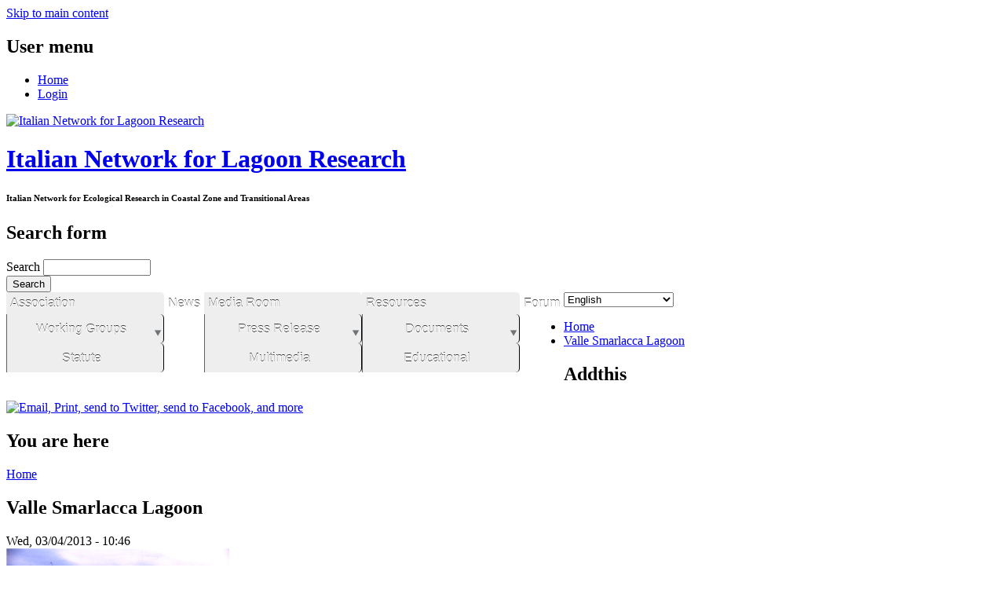

--- FILE ---
content_type: text/html; charset=utf-8
request_url: http://www.lagunet.it/en/lagune/smarlacca
body_size: 7161
content:
<!DOCTYPE html PUBLIC "-//W3C//DTD HTML+RDFa 1.1//EN">
<html lang="en" dir="ltr" version="HTML+RDFa 1.1"
  xmlns:content="http://purl.org/rss/1.0/modules/content/"
  xmlns:dc="http://purl.org/dc/terms/"
  xmlns:foaf="http://xmlns.com/foaf/0.1/"
  xmlns:og="http://ogp.me/ns#"
  xmlns:rdfs="http://www.w3.org/2000/01/rdf-schema#"
  xmlns:sioc="http://rdfs.org/sioc/ns#"
  xmlns:sioct="http://rdfs.org/sioc/types#"
  xmlns:skos="http://www.w3.org/2004/02/skos/core#"
  xmlns:xsd="http://www.w3.org/2001/XMLSchema#">
<head profile="http://www.w3.org/1999/xhtml/vocab">
  <meta http-equiv="Content-Type" content="text/html; charset=utf-8" />
<link rel="shortlink" href="http://www.lagunet.it/en/node/186" />
<link rel="canonical" href="http://www.lagunet.it/en/lagune/smarlacca" />
<meta property="dcterms.type" content="Text" />
<meta property="dcterms.format" content="text/html" />
<meta name="viewport" content="width=device-width, initial-scale=1, maximum-scale=1, minimum-scale=1, user-scalable=no" />
<link rel="shortcut icon" href="http://www.lagunet.it/sites/default/files/favLagunet.ico" type="image/vnd.microsoft.icon" />
<meta property="twitter:url" content="http://www.lagunet.it/en/lagune/smarlacca" />
<meta name="generator" content="Drupal 7 (http://drupal.org)" />
<meta property="twitter:description" content="The Valle Smarlacca lagoon is located on the North western Adriatic coast of Italy, in the Emilia-Romagna region. The lagoon is part of the Valli di Comacchio lagoon system
(44.58°N, 12.23°E), a wide complex of shallow water impoundments (see the Valli di Comacchio information sheet).
 " />
<meta property="dcterms.date" content="2013-04-03T10:46+02:00" />
<meta property="dcterms.title" content="Valle Smarlacca Lagoon" />
<meta name="description" content="The Valle Smarlacca lagoon is located on the North western Adriatic coast of Italy, in the Emilia-Romagna region. The lagoon is part of the Valli di Comacchio lagoon system
(44.58°N, 12.23°E), a wide complex of shallow water impoundments (see the Valli di Comacchio information sheet).
 " />
<meta property="dcterms.identifier" content="http://www.lagunet.it/en/lagune/smarlacca" />
<meta property="dcterms.language" content="en" />
<meta property="twitter:card" content="summary" />
<meta property="dcterms.creator" content="admin" />
<meta property="twitter:title" content="Valle Smarlacca Lagoon" />
  <title>Valle Smarlacca Lagoon  | Italian Network for Lagoon Research</title>  
  <style type="text/css" media="all">
@import url("http://www.lagunet.it/modules/system/system.base.css?qnjdlj");
@import url("http://www.lagunet.it/modules/system/system.menus.css?qnjdlj");
@import url("http://www.lagunet.it/modules/system/system.messages.css?qnjdlj");
@import url("http://www.lagunet.it/modules/system/system.theme.css?qnjdlj");
</style>
<style type="text/css" media="all">
@import url("http://www.lagunet.it/profiles/openpublic/modules/contrib/comment_notify/comment_notify.css?qnjdlj");
@import url("http://www.lagunet.it/modules/aggregator/aggregator.css?qnjdlj");
@import url("http://www.lagunet.it/modules/comment/comment.css?qnjdlj");
@import url("http://www.lagunet.it/profiles/openpublic/modules/contrib/date/date_api/date.css?qnjdlj");
@import url("http://www.lagunet.it/profiles/openpublic/modules/contrib/date/date_popup/themes/datepicker.1.7.css?qnjdlj");
@import url("http://www.lagunet.it/modules/field/theme/field.css?qnjdlj");
@import url("http://www.lagunet.it/modules/node/node.css?qnjdlj");
@import url("http://www.lagunet.it/modules/poll/poll.css?qnjdlj");
@import url("http://www.lagunet.it/modules/search/search.css?qnjdlj");
@import url("http://www.lagunet.it/modules/user/user.css?qnjdlj");
@import url("http://www.lagunet.it/modules/forum/forum.css?qnjdlj");
@import url("http://www.lagunet.it/profiles/openpublic/modules/contrib/views/css/views.css?qnjdlj");
</style>
<style type="text/css" media="all">
@import url("http://www.lagunet.it/profiles/openpublic/modules/contrib/colorbox/styles/default/colorbox_default_style.css?qnjdlj");
@import url("http://www.lagunet.it/profiles/openpublic/modules/custom/combineblocks/combineblocks.css?qnjdlj");
@import url("http://www.lagunet.it/profiles/openpublic/modules/contrib/ctools/css/ctools.css?qnjdlj");
@import url("http://www.lagunet.it/profiles/openpublic/modules/contrib/follow/follow.css?qnjdlj");
@import url("http://www.lagunet.it/profiles/openpublic/modules/contrib/nice_menus/nice_menus.css?qnjdlj");
@import url("http://www.lagunet.it/sites/all/themes/nicemenus.css?qnjdlj");
@import url("http://www.lagunet.it/sites/all/modules/openpublic_event/theme/openpublic_event.css?qnjdlj");
@import url("http://www.lagunet.it/profiles/openpublic/modules/custom/openpublic_splash/openpublic_splash.css?qnjdlj");
@import url("http://www.lagunet.it/profiles/openpublic/modules/contrib/panels/css/panels.css?qnjdlj");
@import url("http://www.lagunet.it/profiles/openpublic/modules/contrib/addthis/addthis.css?qnjdlj");
@import url("http://www.lagunet.it/profiles/openpublic/modules/contrib/lang_dropdown/msdropdown/dd.css?qnjdlj");
@import url("http://www.lagunet.it/profiles/openpublic/modules/features/openpublic_defaults/theme/openpublic_defaults.css?qnjdlj");
@import url("http://www.lagunet.it/profiles/openpublic/modules/features/openpublic_most_popular/theme/openpublic_most_popular.css?qnjdlj");
@import url("http://www.lagunet.it/profiles/openpublic/modules/features/openpublic_services/theme/openpublic_services.css?qnjdlj");
@import url("http://www.lagunet.it/profiles/openpublic/modules/features/openpublic_editors_choice/theme/node--editors-choice.css?qnjdlj");
@import url("http://www.lagunet.it/profiles/openpublic/modules/contrib/webform/css/webform.css?qnjdlj");
</style>
<style type="text/css" media="all">
@import url("http://www.lagunet.it/profiles/openpublic/themes/omega/alpha/css/alpha-reset.css?qnjdlj");
@import url("http://www.lagunet.it/profiles/openpublic/themes/omega/alpha/css/alpha-mobile.css?qnjdlj");
@import url("http://www.lagunet.it/profiles/openpublic/themes/omega/alpha/css/alpha-alpha.css?qnjdlj");
@import url("http://www.lagunet.it/profiles/openpublic/themes/omega/omega/css/omega-text.css?qnjdlj");
@import url("http://www.lagunet.it/profiles/openpublic/themes/omega/omega/css/omega-branding.css?qnjdlj");
@import url("http://www.lagunet.it/profiles/openpublic/themes/omega/omega/css/omega-menu.css?qnjdlj");
@import url("http://www.lagunet.it/profiles/openpublic/themes/omega/omega/css/omega-visuals.css?qnjdlj");
@import url("http://www.lagunet.it/profiles/openpublic/themes/openomega/css/global.css?qnjdlj");
</style>

<!--[if (lt IE 9)&(!IEMobile)]>
<style type="text/css" media="all">
@import url("http://www.lagunet.it/profiles/openpublic/themes/openomega/css/openomega-alpha-default.css?qnjdlj");
@import url("http://www.lagunet.it/profiles/openpublic/themes/openomega/css/openomega-alpha-default-normal.css?qnjdlj");
@import url("http://www.lagunet.it/profiles/openpublic/themes/omega/alpha/css/grid/alpha_default/normal/alpha-default-normal-12.css?qnjdlj");
</style>
<![endif]-->

<!--[if gte IE 9]><!-->
<style type="text/css" media="all and (min-width: 600px)">
@import url("http://www.lagunet.it/profiles/openpublic/themes/openomega/css/openomega-alpha-default.css?qnjdlj");
@import url("http://www.lagunet.it/profiles/openpublic/themes/openomega/css/openomega-alpha-default-fluid.css?qnjdlj");
@import url("http://www.lagunet.it/profiles/openpublic/themes/omega/alpha/css/grid/alpha_default/fluid/alpha-default-fluid-12.css?qnjdlj");
</style>
<!--<![endif]-->

<!--[if gte IE 9]><!-->
<style type="text/css" media="all and (min-width: 980px) and (min-device-width: 980px), all and (max-device-width: 1024px) and (min-width: 1024px) and (orientation:landscape)">
@import url("http://www.lagunet.it/profiles/openpublic/themes/openomega/css/openomega-alpha-default.css?qnjdlj");
@import url("http://www.lagunet.it/profiles/openpublic/themes/openomega/css/openomega-alpha-default-normal.css?qnjdlj");
@import url("http://www.lagunet.it/profiles/openpublic/themes/omega/alpha/css/grid/alpha_default/normal/alpha-default-normal-12.css?qnjdlj");
</style>
<!--<![endif]-->
  <script type="text/javascript" src="http://www.lagunet.it/misc/jquery.js?v=1.4.4"></script>
<script type="text/javascript" src="http://www.lagunet.it/misc/jquery.once.js?v=1.2"></script>
<script type="text/javascript" src="http://www.lagunet.it/misc/drupal.js?qnjdlj"></script>
<script type="text/javascript" src="http://www.lagunet.it/profiles/openpublic/modules/contrib/comment_notify/comment_notify.js?qnjdlj"></script>
<script type="text/javascript" src="http://www.lagunet.it/profiles/openpublic/libraries/colorbox/jquery.colorbox-min.js?qnjdlj"></script>
<script type="text/javascript" src="http://www.lagunet.it/profiles/openpublic/modules/contrib/colorbox/js/colorbox.js?qnjdlj"></script>
<script type="text/javascript" src="http://www.lagunet.it/profiles/openpublic/modules/contrib/colorbox/styles/default/colorbox_default_style.js?qnjdlj"></script>
<script type="text/javascript" src="http://www.lagunet.it/profiles/openpublic/modules/contrib/colorbox/js/colorbox_load.js?qnjdlj"></script>
<script type="text/javascript" src="http://www.lagunet.it/profiles/openpublic/modules/custom/combineblocks/combineblocks.js?qnjdlj"></script>
<script type="text/javascript" src="http://www.lagunet.it/profiles/openpublic/modules/contrib/nice_menus/superfish/js/superfish.js?qnjdlj"></script>
<script type="text/javascript" src="http://www.lagunet.it/profiles/openpublic/modules/contrib/nice_menus/superfish/js/jquery.bgiframe.min.js?qnjdlj"></script>
<script type="text/javascript" src="http://www.lagunet.it/profiles/openpublic/modules/contrib/nice_menus/superfish/js/jquery.hoverIntent.minified.js?qnjdlj"></script>
<script type="text/javascript" src="http://www.lagunet.it/profiles/openpublic/modules/contrib/nice_menus/nice_menus.js?qnjdlj"></script>
<script type="text/javascript" src="http://www.lagunet.it/profiles/openpublic/modules/custom/openpublic_accessibility/openpublic_accessibility.js?qnjdlj"></script>
<script type="text/javascript" src="http://www.lagunet.it/profiles/openpublic/modules/contrib/panels/js/panels.js?qnjdlj"></script>
<script type="text/javascript">
<!--//--><![CDATA[//><!--

	    addthis_pub = 'AddThis';
	    addthis_logo = 'http://www.addthis.com/images/yourlogo.png';
	    addthis_logo_background = 'EFEFFF';
	    addthis_logo_color = '666699';
	    addthis_brand = '';
	    addthis_options = 'print, email, twitter, facebook, digg, delicious, myspace, google, live, favorites, more';
	    addthis_disable_flash = 'true';
	
//--><!]]>
</script>
<script type="text/javascript" src="http://www.lagunet.it/profiles/openpublic/modules/contrib/lang_dropdown/msdropdown/jquery.dd.js?qnjdlj"></script>
<script type="text/javascript">
<!--//--><![CDATA[//><!--
window.CKEDITOR_BASEPATH = '/profiles/openpublic/libraries/ckeditor/'
//--><!]]>
</script>
<script type="text/javascript" src="http://www.lagunet.it/profiles/openpublic/modules/contrib/lang_dropdown/lang_dropdown.js?qnjdlj"></script>
<script type="text/javascript" src="http://www.lagunet.it/profiles/openpublic/modules/contrib/webform/js/webform.js?qnjdlj"></script>
<script type="text/javascript" src="http://www.lagunet.it/profiles/openpublic/themes/omega/omega/js/omega-mediaqueries.js?qnjdlj"></script>
<script type="text/javascript" src="http://www.lagunet.it/profiles/openpublic/themes/omega/omega/js/omega-equalheights.js?qnjdlj"></script>
<script type="text/javascript">
<!--//--><![CDATA[//><!--
jQuery.extend(Drupal.settings, {"basePath":"\/","pathPrefix":"en\/","ajaxPageState":{"theme":"openomega","theme_token":"nQRXR238Ie7SN46LyAxzqvFnXlgJH8VNCMezSOaE4e0","js":{"misc\/jquery.js":1,"misc\/jquery.once.js":1,"misc\/drupal.js":1,"profiles\/openpublic\/modules\/contrib\/comment_notify\/comment_notify.js":1,"profiles\/openpublic\/libraries\/colorbox\/jquery.colorbox-min.js":1,"profiles\/openpublic\/modules\/contrib\/colorbox\/js\/colorbox.js":1,"profiles\/openpublic\/modules\/contrib\/colorbox\/styles\/default\/colorbox_default_style.js":1,"profiles\/openpublic\/modules\/contrib\/colorbox\/js\/colorbox_load.js":1,"profiles\/openpublic\/modules\/custom\/combineblocks\/combineblocks.js":1,"profiles\/openpublic\/modules\/contrib\/nice_menus\/superfish\/js\/superfish.js":1,"profiles\/openpublic\/modules\/contrib\/nice_menus\/superfish\/js\/jquery.bgiframe.min.js":1,"profiles\/openpublic\/modules\/contrib\/nice_menus\/superfish\/js\/jquery.hoverIntent.minified.js":1,"profiles\/openpublic\/modules\/contrib\/nice_menus\/nice_menus.js":1,"profiles\/openpublic\/modules\/custom\/openpublic_accessibility\/openpublic_accessibility.js":1,"profiles\/openpublic\/modules\/contrib\/panels\/js\/panels.js":1,"0":1,"profiles\/openpublic\/modules\/contrib\/lang_dropdown\/msdropdown\/jquery.dd.js":1,"1":1,"profiles\/openpublic\/modules\/contrib\/lang_dropdown\/lang_dropdown.js":1,"profiles\/openpublic\/modules\/contrib\/webform\/js\/webform.js":1,"profiles\/openpublic\/themes\/omega\/omega\/js\/omega-mediaqueries.js":1,"profiles\/openpublic\/themes\/omega\/omega\/js\/omega-equalheights.js":1},"css":{"modules\/system\/system.base.css":1,"modules\/system\/system.menus.css":1,"modules\/system\/system.messages.css":1,"modules\/system\/system.theme.css":1,"profiles\/openpublic\/modules\/contrib\/comment_notify\/comment_notify.css":1,"modules\/aggregator\/aggregator.css":1,"modules\/comment\/comment.css":1,"profiles\/openpublic\/modules\/contrib\/date\/date_api\/date.css":1,"profiles\/openpublic\/modules\/contrib\/date\/date_popup\/themes\/datepicker.1.7.css":1,"modules\/field\/theme\/field.css":1,"modules\/node\/node.css":1,"modules\/poll\/poll.css":1,"modules\/search\/search.css":1,"modules\/user\/user.css":1,"modules\/forum\/forum.css":1,"profiles\/openpublic\/modules\/contrib\/views\/css\/views.css":1,"profiles\/openpublic\/modules\/contrib\/colorbox\/styles\/default\/colorbox_default_style.css":1,"profiles\/openpublic\/modules\/custom\/combineblocks\/combineblocks.css":1,"profiles\/openpublic\/modules\/contrib\/ctools\/css\/ctools.css":1,"profiles\/openpublic\/modules\/contrib\/follow\/follow.css":1,"profiles\/openpublic\/modules\/contrib\/nice_menus\/nice_menus.css":1,"sites\/all\/themes\/nicemenus.css":1,"sites\/all\/modules\/openpublic_event\/theme\/openpublic_event.css":1,"profiles\/openpublic\/modules\/custom\/openpublic_splash\/openpublic_splash.css":1,"profiles\/openpublic\/modules\/contrib\/panels\/css\/panels.css":1,"profiles\/openpublic\/modules\/contrib\/addthis\/addthis.css":1,"profiles\/openpublic\/modules\/contrib\/lang_dropdown\/msdropdown\/dd.css":1,"profiles\/openpublic\/modules\/features\/openpublic_defaults\/theme\/openpublic_defaults.css":1,"profiles\/openpublic\/modules\/features\/openpublic_most_popular\/theme\/openpublic_most_popular.css":1,"profiles\/openpublic\/modules\/features\/openpublic_services\/theme\/openpublic_services.css":1,"profiles\/openpublic\/modules\/features\/openpublic_editors_choice\/theme\/node--editors-choice.css":1,"profiles\/openpublic\/modules\/contrib\/webform\/css\/webform.css":1,"profiles\/openpublic\/themes\/omega\/alpha\/css\/alpha-reset.css":1,"profiles\/openpublic\/themes\/omega\/alpha\/css\/alpha-mobile.css":1,"profiles\/openpublic\/themes\/omega\/alpha\/css\/alpha-alpha.css":1,"profiles\/openpublic\/themes\/omega\/omega\/css\/omega-text.css":1,"profiles\/openpublic\/themes\/omega\/omega\/css\/omega-branding.css":1,"profiles\/openpublic\/themes\/omega\/omega\/css\/omega-menu.css":1,"profiles\/openpublic\/themes\/omega\/omega\/css\/omega-visuals.css":1,"profiles\/openpublic\/themes\/openomega\/css\/global.css":1,"ie::normal::profiles\/openpublic\/themes\/openomega\/css\/openomega-alpha-default.css":1,"ie::normal::profiles\/openpublic\/themes\/openomega\/css\/openomega-alpha-default-normal.css":1,"ie::normal::profiles\/openpublic\/themes\/omega\/alpha\/css\/grid\/alpha_default\/normal\/alpha-default-normal-12.css":1,"fluid::profiles\/openpublic\/themes\/openomega\/css\/openomega-alpha-default.css":1,"fluid::profiles\/openpublic\/themes\/openomega\/css\/openomega-alpha-default-fluid.css":1,"profiles\/openpublic\/themes\/omega\/alpha\/css\/grid\/alpha_default\/fluid\/alpha-default-fluid-12.css":1,"normal::profiles\/openpublic\/themes\/openomega\/css\/openomega-alpha-default.css":1,"normal::profiles\/openpublic\/themes\/openomega\/css\/openomega-alpha-default-normal.css":1,"profiles\/openpublic\/themes\/omega\/alpha\/css\/grid\/alpha_default\/normal\/alpha-default-normal-12.css":1}},"colorbox":{"opacity":"0.85","current":"{current} of {total}","previous":"\u00ab Prev","next":"Next \u00bb","close":"Close","maxWidth":"100%","maxHeight":"100%","fixed":true},"combineblocks_sets":[["#block-views-most-popular-content-block-1","#block-views-most-popular-content-block-2"]],"nice_menus_options":{"delay":"800","speed":"slow"},"profile":"openpublic","profile_version":"7.x-1.0-beta7","lang_dropdown":{"jsWidget":{"languageicons":{"en":"http:\/\/www.lagunet.it\/profiles\/openpublic\/modules\/contrib\/languageicons\/flags\/en.png","it":"http:\/\/www.lagunet.it\/profiles\/openpublic\/modules\/contrib\/languageicons\/flags\/it.png"},"visibleRows":"2","rowHeight":"23","animStyle":"slideDown","mainCSS":"dd"}},"omega":{"layouts":{"primary":"normal","order":["fluid","normal"],"queries":{"fluid":"all and (min-width: 600px)","normal":"all and (min-width: 980px) and (min-device-width: 980px), all and (max-device-width: 1024px) and (min-width: 1024px) and (orientation:landscape)"}}}});
//--><!]]>
</script>
  <!--[if lt IE 9]><script src="http://html5shiv.googlecode.com/svn/trunk/html5.js"></script><![endif]-->
</head>
<body class="html not-front not-logged-in page-node page-node- page-node-186 node-type-services i18n-en context-lagune">
  <div id="skip-link">
    <a href="#main-content" class="element-invisible element-focusable">Skip to main content</a>
  </div>
  <div class="region region-page-top" id="region-page-top">
  <div class="region-inner region-page-top-inner">
      </div>
</div>  <div class="page clearfix" id="page">
      <header id="section-header" class="section section-header">
  <div id="zone-user-wrapper" class="zone-wrapper zone-user-wrapper clearfix">  
  <div id="zone-user" class="zone zone-user clearfix container-12">
    <div class="grid-12 region region-user-first" id="region-user-first">
  <div class="region-inner region-user-first-inner">
    <div class="block block-openpublic-defaults block-openpublic-utility-menu block-openpublic-defaults-openpublic-utility-menu odd block-without-title" id="block-openpublic-defaults-openpublic-utility-menu">
  <div class="block-inner clearfix">
                
    <div class="content clearfix">
      <h2 class="element-invisible">User menu</h2><ul id="user-menu" class="links clearfix"><li class="menu-444 first"><a href="/it" title="">Home</a></li><li class="menu-443 last"><a href="/it/user?current=forum" title="">Login</a></li></ul>    </div>
  </div>
</div>  </div>
</div>  </div>
</div><div id="zone-branding-wrapper" class="zone-wrapper zone-branding-wrapper clearfix">  
  <div id="zone-branding" class="zone zone-branding clearfix container-12">
    <div class="grid-12 region region-branding" id="region-branding">
  <div class="region-inner region-branding-inner">
        <div class="branding-data clearfix">
            <div class="logo-img">
        <a href="/en" rel="home" title="Italian Network for Lagoon Research"><img src="http://www.lagunet.it/profiles/openpublic/themes/openomega-original/logo.png" alt="Italian Network for Lagoon Research" id="logo" /></a>      </div>
                        <hgroup class="site-name-slogan">        
                        <h1 class="site-name"><a href="/en" title="Home">Italian Network for Lagoon Research</a></h1>
                                <h6 class="site-slogan">Italian Network for Ecological Research in Coastal Zone and Transitional Areas</h6>
              </hgroup>
          </div>
        <div class="block block-search block-form block-search-form odd block-without-title" id="block-search-form">
  <div class="block-inner clearfix">
                
    <div class="content clearfix">
      <form action="/en/lagune/smarlacca" method="post" id="search-block-form" accept-charset="UTF-8"><div><div class="container-inline">
      <h2 class="element-invisible">Search form</h2>
    <div class="form-item form-type-textfield form-item-search-block-form">
  <label class="element-invisible" for="edit-search-block-form--2">Search </label>
 <input title="Enter the terms you wish to search for." type="text" id="edit-search-block-form--2" name="search_block_form" value="" size="15" maxlength="128" class="form-text" />
</div>
<div class="form-actions form-wrapper" id="edit-actions"><input type="submit" id="edit-submit" name="op" value="Search" class="form-submit" /></div><input type="hidden" name="form_build_id" value="form-svZ_3J997PidE9wo8KAh5V9jXyxJ00fmQXxIBkq9uLA" />
<input type="hidden" name="form_id" value="search_block_form" />
</div>
</div></form>    </div>
  </div>
</div>  </div>
</div>  </div>
</div><div id="zone-menu-wrapper" class="zone-wrapper zone-menu-wrapper clearfix">  
  <div id="zone-menu" class="zone zone-menu clearfix container-12">
    <div class="grid-12 region region-menu" id="region-menu">
  <div class="region-inner region-menu-inner">
    <nav class="navigation">
          </nav>
    <div class="block block-nice-menus block-1 block-nice-menus-1 odd block-without-title" id="block-nice-menus-1">
  <div class="block-inner clearfix">
                
    <div class="content clearfix">
      <ul class="nice-menu nice-menu-down" id="nice-menu-1"><li class="menu-1645 menuparent  menu-path-node-103  first   odd  "><a href="/en/site-page/association">Association</a><ul><li class="menu-995 menu-path-node-92  first   odd  "><a href="/en/site-page/working-groups">Working Groups</a></li>
<li class="menu-1014 menu-path-node-93   even   last "><a href="/en/site-page/statute">Statute</a></li>
</ul></li>
<li class="menu-3760 menu-path-news   even  "><a href="/en/news" title="">News</a></li>
<li class="menu-990 menuparent  menu-path-media-room   odd  "><a href="/en/media-room" title="">Media Room</a><ul><li class="menu-991 menu-path-press-releases  first   odd  "><a href="/en/press-releases" title="">Press Release</a></li>
<li class="menu-992 menu-path-multimedia   even   last "><a href="/en/multimedia" title="">Multimedia</a></li>
</ul></li>
<li class="menu-1004 menuparent  menu-path-resources   even  "><a href="/en/resources" title="">Resources</a><ul><li class="menu-1005 menu-path-documents  first   odd  "><a href="/en/documents" title="">Documents</a></li>
<li class="menu-1006 menu-path-resources-educational   even   last "><a href="/en/resources/educational" title="">Educational</a></li>
</ul></li>
<li class="menu-1007 menu-path-forum-2   odd   last "><a href="/en/forums/lagunet" title="">Forum</a></li>
</ul>
    </div>
  </div>
</div>  </div>
</div>
  </div>
</div></header>    
      <section id="section-content" class="section section-content">
  <div id="zone-preface-wrapper" class="zone-wrapper zone-preface-wrapper clearfix">  
  <div id="zone-preface" class="zone zone-preface clearfix container-12">
    <div class="grid-4 region region-preface-first" id="region-preface-first">
  <div class="region-inner region-preface-first-inner">
    <div class="block block-lang-dropdown block-language block-lang-dropdown-language odd block-without-title" id="block-lang-dropdown-language">
  <div class="block-inner clearfix">
                
    <div class="content clearfix">
      <form action="/en/lagune/smarlacca" method="post" id="lang-dropdown-form" accept-charset="UTF-8"><div><div class="form-item form-type-select form-item-lang-dropdown-select">
 <select style="width:140px" class="lang-dropdown-select-element form-select" id="edit-lang-dropdown-select" name="lang_dropdown_select"><option value="en" selected="selected">English</option><option value="it">Italiano</option></select>
</div>
<input type="hidden" name="lang_dropdown_type" value="language" />
<input type="hidden" name="en" value="/en/lagune/smarlacca" />
<input type="hidden" name="it" value="/it/node/186" />
<noscript><div>
<input type="submit" id="edit-submit--2" name="op" value="Go" class="form-submit" />
</div></noscript><input type="hidden" name="form_build_id" value="form-DlPsTU3aT8YuuKQ9E2WGsFoYspD6N20aVIi0RrMI07Y" />
<input type="hidden" name="form_id" value="lang_dropdown_form" />
</div></form>    </div>
  </div>
</div><div class="block block-delta-blocks block-breadcrumb block-delta-blocks-breadcrumb even block-without-title" id="block-delta-blocks-breadcrumb">
  <div class="block-inner clearfix">
                
    <div class="content clearfix">
      <div id="breadcrumb" class="clearfix"><ul class="breadcrumb"><li class="depth-1 odd first"><a href="/en">Home</a></li><li class="depth-2 even last"><a href="/en/lagune/smarlacca" class="active">Valle Smarlacca Lagoon </a></li></ul></div>    </div>
  </div>
</div>  </div>
</div><div class="grid-4 region region-preface-second" id="region-preface-second">
  <div class="region-inner region-preface-second-inner">
    <section class="block block-addthis block-addthis block-addthis-addthis odd" id="block-addthis-addthis">
  <div class="block-inner clearfix">
              <h2 class="block-title">Addthis</h2>
            
    <div class="content clearfix">
      
      <a href="http://www.addthis.com/bookmark.php"
        onmouseover="return addthis_open(this, '', '[URL]', '[TITLE]')"
        onmouseout="addthis_close()"
        onclick="return addthis_sendto()"><img src="/profiles/openpublic/modules/features/openpublic_defaults/theme/soc-media.gif" width="77" height="17" alt="Email, Print, send to Twitter, send to Facebook, and more" /></a>
      <script type="text/javascript" src="http://s7.addthis.com/js/152/addthis_widget.js"></script>
          </div>
  </div>
</section>  </div>
</div>  </div>
</div><div id="zone-content-wrapper" class="zone-wrapper zone-content-wrapper clearfix">  
  <div id="zone-content" class="zone zone-content clearfix container-12">    
          <div id="breadcrumb" class="grid-12"><h2 class="element-invisible">You are here</h2><div class="breadcrumb"><a href="/en">Home</a></div></div>
        
        <div class="grid-12 region region-content" id="region-content">
  <div class="region-inner region-content-inner">
    <a id="main-content"></a>
                <h1 class="title" id="page-title">Valle Smarlacca Lagoon </h1>
                        <div class="block block-system block-main block-system-main odd block-without-title" id="block-system-main">
  <div class="block-inner clearfix">
                
    <div class="content clearfix">
      <div id="node-186" class="node node-services node-promoted"><div class="node-inner node-content">

  <div class="submitted">
    Wed, 03/04/2013 - 10:46  </div>

  
  
  <div class="content clearfix">
            <div class="field field-name-field-services-photo field-type-image field-label-hidden photo-main"><div class="field-items"><div class="field-item even"><img typeof="foaf:Image" src="http://www.lagunet.it/sites/default/files/styles/content_detail_photo/public/service/photo/smarlacca.png?itok=V7XFX1GS" width="285" height="189" alt="" /></div></div></div>
      <a href="http://www.addthis.com/bookmark.php"
        onmouseover="return addthis_open(this, '', '[URL]', '[TITLE]')"
        onmouseout="addthis_close()"
        onclick="return addthis_sendto()"><img src="/profiles/openpublic/modules/features/openpublic_defaults/theme/soc-media.gif" width="77" height="17" alt="Email, Print, send to Twitter, send to Facebook, and more" /></a>
      <script type="text/javascript" src="http://s7.addthis.com/js/152/addthis_widget.js"></script>
      <div class="field field-name-body field-type-text-with-summary field-label-hidden"><div class="field-items"><div class="field-item even" property="content:encoded"><p>The Valle Smarlacca lagoon is located on the North western Adriatic coast of Italy, in the Emilia-Romagna region. The lagoon is part of the Valli di Comacchio lagoon system(44.58°N, 12.23°E), a wide complex of shallow water impoundments (see the Valli di Comacchio information sheet). Valle Smarlacca is located in the southeast corner of the Valli di Comacchio, close to the Reno River. It has a surface area ofabout 2 km and a mean water depth of 0.8 m. The surficial sediment is mainly composed of organically enriched silts. This organic layer is 10-20 cm thick and overlies a deeper clay layer. The aquatic phanerogam Ruppia cirrhosa forms patchy meadow, alternating between areas of dense canopy and areas devoid of plants [..]</p>
</div></div></div><div class="field field-name-field-file-attachment-pubblico field-type-file field-label-above"><div class="field-label">file_attachment_pubblico:&nbsp;</div><div class="field-items"><div class="field-item even"><span class="file"><img class="file-icon" alt="" title="application/pdf" src="/modules/file/icons/application-pdf.png" /> <a href="http://www.lagunet.it/sites/default/files/smarlacca.pdf" type="application/pdf; length=219777" title="Download">Valle Smarlacca Lagoon</a></span></div></div></div>      </div>

  
</div></div> <!-- /node-inner, /node -->
    </div>
  </div>
</div>      </div>
</div>  </div>
</div></section>    
  
      <footer id="section-footer" class="section section-footer">
  <div id="zone-footer-wrapper" class="zone-wrapper zone-footer-wrapper clearfix">  
  <div id="zone-footer" class="zone zone-footer clearfix container-12">
    <div class="grid-12 region region-footer-first" id="region-footer-first">
  <div class="region-inner region-footer-first-inner">
    <section id="footer-logo-subscribe" class="clearfix">
      <a href="/en" class="logo"><img typeof="foaf:Image" src="http://www.lagunet.it/profiles/openpublic/themes/openomega-original/logo-sm.png" alt="Italian Network for Lagoon Research logo" /></a>              <div class = 'site-name'><a href="/en">Italian Network for Lagoon Research</a></div>
                    <div id="footer-subscribe">
          <form class="webform-client-form" enctype="multipart/form-data" action="/en/lagune/smarlacca" method="post" id="webform-client-form-32" accept-charset="UTF-8"><div><div class="form-item webform-component webform-component-email" id="webform-component-email">
  <label for="edit-submitted-email">Subscribe <span class="form-required" title="This field is required.">*</span></label>
 <input class="email form-text form-email required" type="email" id="edit-submitted-email" name="submitted[email]" size="60" />
</div>
<input type="hidden" name="details[sid]" value="" />
<input type="hidden" name="details[page_num]" value="1" />
<input type="hidden" name="details[page_count]" value="1" />
<input type="hidden" name="details[finished]" value="0" />
<input type="hidden" name="form_build_id" value="form-igP8Ywrctb1UP1UYKm-q15l-BfWio3UN5yhWhSj_Www" />
<input type="hidden" name="form_id" value="webform_client_form_32" />
<div class="form-actions form-wrapper" id="edit-actions--2"><input type="submit" id="edit-submit--3" name="op" value="Submit" class="form-submit" /></div></div></form>        </div><!--/footer-subscribe-->
          </section>
    <nav id="footer-nav" class="footer-nav clearfix"></nav>
    <section class="clearfix"><div class="block block-nodeblock block-footer-info block-nodeblock-footer-info odd block-without-title" id="block-nodeblock-footer-info">
  <div class="block-inner clearfix">
                
    <div class="content clearfix">
      <div id="node-30" class="node node-editors-choice clearfix" about="/en/editors-choice/footer-info" typeof="sioc:Item foaf:Document" class="node node-editors-choice node-published node-not-promoted node-not-sticky self-posted author- even clearfix" id="node-editors-choice-30">

  
      <span property="dc:title" content="Footer Info" class="rdf-meta element-hidden"></span><span property="sioc:num_replies" content="0" datatype="xsd:integer" class="rdf-meta element-hidden"></span>
      <div class="submitted">
      Submitted by <span rel="sioc:has_creator"><span class="username" xml:lang="" typeof="sioc:UserAccount" property="foaf:name" datatype="">Anonymous (not verified)</span></span> on <span property="dc:date dc:created" content="2013-06-27T10:03:21+02:00" datatype="xsd:dateTime">Thu, 27/06/2013 - 10:03</span>    </div>
  
  <div class="content" class="content clearfix">
    
      <a href="http://www.addthis.com/bookmark.php"
        onmouseover="return addthis_open(this, '', '[URL]', '[TITLE]')"
        onmouseout="addthis_close()"
        onclick="return addthis_sendto()"><img src="/profiles/openpublic/modules/features/openpublic_defaults/theme/soc-media.gif" width="77" height="17" alt="Email, Print, send to Twitter, send to Facebook, and more" /></a>
      <script type="text/javascript" src="http://s7.addthis.com/js/152/addthis_widget.js"></script>
      <div class="field field-name-field-editors-choice-summary field-type-text-long field-label-hidden"><div class="field-items"><div class="field-item even"><div class="address-location">Segreteria LaguNet c/o CORILA - <span>San Polo 19, 30125 VENEZIA</span> | Tel.: 041 2402511 Fax: 041 2402512 | e-mail: web at lagunet.it</div>
</div></div></div>  </div>

  
  
</div>
    </div>
  </div>
</div><section class="block block-nice-menus block-3 block-nice-menus-3 even" id="block-nice-menus-3">
  <div class="block-inner clearfix">
              <h2 class="block-title"><span class="nice-menu-hide-title">Footer Utility</span></h2>
            
    <div class="content clearfix">
      <ul class="nice-menu nice-menu-down" id="nice-menu-3"><li class="menu-1024 menu-path-node-31  first   odd  "><a href="/en/node/31" title="">Contact Us</a></li>
<li class="menu-1654 menu-path-staff-directory   even  "><a href="/en/staff-directory" title="Staff Members">Staff</a></li>
<li class="menu-2527 menu-path-node-185   odd   last "><a href="/en/site-page/privacy-policy" title="">Privacy Policy</a></li>
</ul>
    </div>
  </div>
</section></section>
  </div>
</div>  </div>
</div></footer>  </div>  <div class="region region-page-bottom" id="region-page-bottom">
  <div class="region-inner region-page-bottom-inner">
    <a href="#skip-link" class="element-invisible element-focusable">Back to Top</a>  </div>
</div></body>
</html>

--- FILE ---
content_type: text/css
request_url: http://www.lagunet.it/sites/all/themes/nicemenus.css?qnjdlj
body_size: 1991
content:
/*
  This is the default layout template for nice menus, and will provide
  a starting point for the look of your menus. To customize, it's
  recommended to create a custom CSS file using this file as a template,
  then configure the module to use your custom CSS file
  (this is done in the global settings tab of the theme administration.)

  See README.txt and the handbook page (http://drupal.org/node/185543)
  for more information on using the CSS.
*/

/******************************
 Global CSS for ALL menu types
******************************/

ul.nice-menu,
ul.nice-menu ul {
  list-style: none;
  padding: 0;
  margin: 0;
  border-top: 1px solid #ccc;
}

ul.nice-menu li {
  border: 1px solid #ccc;
  border-top: 0;
  float: left; /* LTR */
  background-color: #eee;
}

ul.nice-menu a {
  padding: 0.3em 5px 0.3em 5px;
}

ul.nice-menu ul {
  top: 1.8em;
  left: -1px; /* LTR */
  border: 0;
  border-top: 1px solid #ccc;
  margin-right: 0; /* LTR */
}

ul.nice-menu ul li {
  width: 12.5em;
}

/******************************
 VERTICAL (left/right) menus
******************************/

/* This is the default width of all vertical menus. */
ul.nice-menu-right, ul.nice-menu-left,
ul.nice-menu-right li, ul.nice-menu-left li {
  width: 12.5em;
}

/* VERTICAL menus where submenus pop RIGHT (default). */
ul.nice-menu-right ul {
  width: 12.5em;
  left: 12.5em;
  top: -1px;
}

ul.nice-menu-right ul ul {
  width: 12.5em;
  left: 12.5em;
  top: -1px;
}

ul.nice-menu-right li.menuparent,
ul.nice-menu-right li li.menuparent {
  background: #eee url(arrow-right.png) right center no-repeat;
}

ul.nice-menu-right li.menuparent:hover,
ul.nice-menu-right li li.menuparent:hover {
  background: #ccc url(arrow-right.png) right center no-repeat;
}

/* VERTICAL menus where submenus pop LEFT. */
ul.nice-menu-left li ul {
  width: 12.5em;
  left: -12.65em;
  top: -1px;
}

ul.nice-menu-left li ul li ul {
  width: 12.5em;
  left: -12.65em;
  top: -1px;
}

ul.nice-menu-left li.menuparent,
ul.nice-menu-left li li.menuparent {
  background: #eee url(arrow-left.png) left center no-repeat;
}

ul.nice-menu-left li.menuparent:hover,
ul.nice-menu-left li li.menuparent:hover {
  background: #ccc url(arrow-left.png) left center no-repeat;
}

ul.nice-menu-left a, ul.nice-menu-left ul a {
  padding-left: 14px;
}

/******************************
 HORIZONTAL (down) menus
******************************/

ul.nice-menu-down {
  float: left; /* LTR */
  border: 0;
}

ul.nice-menu-down li {
  border-top: 1px solid #ccc;
}

ul.nice-menu-down li li {
  border-top: 0;
}

ul.nice-menu-down ul {
  left: 0; /* LTR */
}

ul.nice-menu-down ul li {
  clear: both;
}

ul.nice-menu-down li ul li ul {
  left: 12.5em; /* LTR */
  top: -1px;
}

ul.nice-menu-down .menuparent a {
  padding-right: 15px; /* LTR */
}

ul.nice-menu-down li.menuparent {
  background: #eee url(arrow-down.png) right center no-repeat; /* LTR */
}

ul.nice-menu-down li.menuparent:hover {
  background: #ccc url(arrow-down.png) right center no-repeat; /* LTR */
}

ul.nice-menu-down li li.menuparent {
  background: #eee url(arrow-right.png) right center no-repeat; /* LTR */
}

ul.nice-menu-down li li.menuparent:hover {
  background: #ccc url(arrow-right.png) right center no-repeat; /* LTR */
}

/******************************
 Garland-specific CSS
******************************/

/**
 * Global CSS for ALL menu types
 */
ul.nice-menu li {
  margin: 0;
  padding-left: 0; /* LTR */
  background-image: none;
}

#header-region ul.nice-menu li {
  margin: 0;
  /* Padding rules are needed to deal with Garland's header line-height. */
  padding-top: 0.1em;
  padding-bottom: 0.1em;
  background: #eee;
}

#header-region ul.nice-menu ul {
  top: 1.8em;
  left: -1px; /* LTR */
  border: 0;
  border-top: 1px solid #ccc;
  margin-right: 0; /* LTR */
}

#header-region ul.nice-menu ul {
  top: 1.7em;
}

/**
 * HORIZONTAL (down) menus
 */
#header-region ul.nice-menu-down li ul li ul {
  left: 12.5em; /* LTR */
  top: -1px;
}

#header-region ul.nice-menu-down li.menuparent {
  background: #eee url(arrow-down.png) right center no-repeat; /* LTR */
}

#header-region ul.nice-menu-down li.menuparent:hover {
  background: #ccc url(arrow-down.png) right center no-repeat; /* LTR */
}

#header-region ul.nice-menu-down li li.menuparent {
  background: #eee url(arrow-right.png) right center no-repeat; /* LTR */
}

#header-region ul.nice-menu-down li li.menuparent:hover {
  background: #ccc url(arrow-right.png) right center no-repeat; /* LTR */
}

/* customizzazione  */ 

/*  font per tutti i blocchi di nice-menus */


.block block-nice-menus {
    border: 0;
    background: #C1DEEE;
 font-size: 20px;
line-height:1.4em;
  }

.nice-menu li,
.nice-menu span,
.nice-menu a {
  margin: 0;
  padding: 0;
  position: relative;
}

.nice-menu ul {
  list-style: none;
}

 #block-nice_menus-1 ul.nice-menu,
  ul.nice-menu ul,
  ul.nice-menu li {
    border: 0;
    background: none;
border-radius: 0 5px 5px 0;
  }

  #block-nice_menus-1 ul.nice-menu-down li.menuparent,
  ul.nice-menu-right li li.menuparent{
    background: url('arrow-down.png') right center no-repeat;
border-radius: 0 5px 5px 0;
  }

  #block-nice_menus-1 li.menuparent li, li.menuparent ul {
    background: #eee;
border-radius: 0 5px 5px 0;
  }

 #block-nice_menus-2 ul.nice-menu,
  ul.nice-menu ul,
  ul.nice-menu li {
    border: 0;
    background: none;
border-radius: 0 5px 5px 0;
  }

  #block-nice_menus-2 ul.nice-menu-down li.menuparent,
  ul.nice-menu-right li li.menuparent{
    background: url('arrow-down.png') right center no-repeat;
border-radius: 0 5px 5px 0;
  }

  #block-nice_menus-2 li.menuparent li, li.menuparent ul {
    background: #eee;
  }

#block-nice_menus-3 ul.nice-menu,
  ul.nice-menu ul,
  ul.nice-menu li {
    border: 0;
    background: none;
border-radius: 0 5px 5px 0;
  }

  #block-nice_menus-3 ul.nice-menu-down li.menuparent,
  ul.nice-menu-right li li.menuparent{
    background: url('arrow-down.png') right center no-repeat;
border-radius: 0 5px 5px 0;
  }

  #block-nice_menus-3 li.menuparent li, li.menuparent ul {
    background: #eee;
border-radius: 0 5px 5px 0;
  }

#block-nice_menus-4 ul.nice-menu,
  ul.nice-menu ul,
  ul.nice-menu li {
    border: 0;
    background: none;
border-radius: 0 5px 5px 0;
  }

  #block-nice_menus-4 ul.nice-menu-downli.menuparent,
  ul.nice-menu-right li li.menuparent{
    background: url('arrow-down.png') right center no-repeat;
border-radius: 0 5px 5px 0;
  }

  #block-nice_menus-4 li.menuparent li, li.menuparent ul {
    background: #eee;
border-radius: 0 5px 5px 0;
  }


.nice-menu a {
  color: #ffffff;
  display: inline-block;
  font-family: Helvetica, Arial, Verdana, sans-serif;
  font-size: 16px;
  min-width: 35px;
  text-align: center;
  text-decoration: none;
  text-shadow: 0 -1px 0 #333333;
}
.nice-menu > ul > li.active a {
  background: #646464 url(grad_dark.png) repeat-x left bottom;
  background: -moz-linear-gradient(top, #646464 0%, #4a4a4a 100%);
  background: -webkit-gradient(linear, left top, left bottom, color-stop(0%, #646464), color-stop(100%, #4a4a4a));
  background: -webkit-linear-gradient(top, #646464 0%, #4a4a4a 100%);
  background: -o-linear-gradient(top, #646464 0%, #4a4a4a 100%);
  background: -ms-linear-gradient(top, #646464 0%, #4a4a4a 100%);
  background: linear-gradient(to bottom, #646464 0%, #4a4a4a 100%);
  filter: progid:dximagetransform.microsoft.gradient(startColorstr='#646464', endColorstr='#4a4a4a', GradientType=0);
  box-shadow: inset 0 0 10px #222222, inset 0 10px 10px #222222;
  -moz-box-shadow: inset 0 0 10px #222222, inset 0 10px 10px #222222;
  -webkit-box-shadow: inset 0 0 10px #222222, inset 0 10px 10px #222222;
  filter: none;
}

.nice-menu > ul > li.active a:hover {
  background: -moz-linear-gradient(top, #646464 0%, #4a4a4a 100%);
  background: -webkit-gradient(linear, left top, left bottom, color-stop(0%, #646464), color-stop(100%, #4a4a4a));
  background: -webkit-linear-gradient(top, #646464 0%, #4a4a4a 100%);
  background: -o-linear-gradient(top, #646464 0%, #4a4a4a 100%);
  background: -ms-linear-gradient(top, #646464 0%, #4a4a4a 100%);
  background: linear-gradient(to bottom, #646464 0%, #4a4a4a 100%);
  filter: progid:dximagetransform.microsoft.gradient(startColorstr='#646464', endColorstr='#4a4a4a', GradientType=0);
  filter: none;
}

.nice-menu > ul > li a {
  box-shadow: inset 0 0 0 1px #8a8a8a;
  -moz-box-shadow: inset 0 0 0 1px #8a8a8a;
  -webkit-box-shadow: inset 0 0 0 1px #8a8a8a;
  background: #4a4a4a url(grad_dark.png) repeat-x left top;
  background: -moz-linear-gradient(top, #8a8a8a 0%, #707070 50%, #626262 51%, #787878 100%);
  background: -webkit-gradient(linear, left top, left bottom, color-stop(0%, #8a8a8a), color-stop(50%, #707070), color-stop(51%, #626262), color-stop(100%, #787878));
  background: -webkit-linear-gradient(top, #8a8a8a 0%, #707070 50%, #626262 51%, #787878 100%);
  background: -o-linear-gradient(top, #8a8a8a 0%, #707070 50%, #626262 51%, #787878 100%);
  background: -ms-linear-gradient(top, #8a8a8a 0%, #707070 50%, #626262 51%, #787878 100%);
  background: linear-gradient(to bottom, #8a8a8a 0%, #707070 50%, #626262 51%, #787878 100%);
  filter: progid:dximagetransform.microsoft.gradient(startColorstr='#8a8a8a', endColorstr='#787878', GradientType=0);
  border-bottom: 1px solid #5d5d5d;
  border-top: 1px solid #5d5d5d;
  border-right: 1px solid #5d5d5d;
  line-height: 34px;
  padding: 0 35px;
  filter: none;
}

.nice-menu > ul > li a:hover {
  background: #8a8a8a url(grad_dark.png) repeat-x left bottom;
  background: -moz-linear-gradient(top, #646464 0%, #4a4a4a 50%, #3b3b3b 51%, #525252 100%);
  background: -webkit-gradient(linear, left top, left bottom, color-stop(0%, #646464), color-stop(50%, #4a4a4a), color-stop(51%, #3b3b3b), color-stop(100%, #525252));
  background: -webkit-linear-gradient(top, #646464 0%, #4a4a4a 50%, #3b3b3b 51%, #525252 100%);
  background: -o-linear-gradient(top, #646464 0%, #4a4a4a 50%, #3b3b3b 51%, #525252 100%);
  background: -ms-linear-gradient(top, #646464 0%, #4a4a4a 50%, #3b3b3b 51%, #525252 100%);
  background: linear-gradient(to bottom, #646464 0%, #4a4a4a 50%, #3b3b3b 51%, #525252 100%);
  filter: progid:dximagetransform.microsoft.gradient(startColorstr='#8a8a8a', endColorstr='#787878', GradientType=0);
  filter: none;
}


.nice-menu > ul > li:first-child a {
  border-radius: 5px 0 0 5px;
  -moz-border-radius: 5px 0 0 5px;
  -webkit-border-radius: 5px 0 0 5px;
  border-left: 1px solid #5d5d5d;
}


.nice-menu > ul > li:last-child a {
  border-radius: 0 5px 5px 0;
  -moz-border-radius: 0 5px 5px 0;
  -webkit-border-radius: 0 5px 5px 0;
}

.nice-menu li ul li {
  text-align: center;
}

.nice-menu li ul li a {
  border-top: 0 none;
  border-left: 1px solid #5d5d5d;
  display: block;
  line-height: 120%;
  padding: 9px 5px;
  text-align: center;
}

.nice-menu ul li {border-right: 1px solid black;}

.nice-menu > ul > li a:hover {
  background: #eee;
}


--- FILE ---
content_type: text/css
request_url: http://www.lagunet.it/sites/all/modules/openpublic_event/theme/openpublic_event.css?qnjdlj
body_size: 392
content:
/* Node Detail */
.node-event .field-type-date {
  margin-bottom: 7px;
}

.node-event .field-type-addressfield {
  margin-bottom: 7px;
}

.node-event .field-type-date {
  margin-bottom: 5px;
}

/* List Page */
.openpublic-events .views-label { font-weight: bold; }

.openpublic-events .views-field-title h4 { font-size: 1.5em; }

.openpublic-events .read-more a {
  background: url(bullet-arrow.png) 100% 0 no-repeat;
  color: #179BCD;
  font-size: .833em;
  padding: 1px 15px 2px 0;
  font-weight: 700; 
  text-transform: uppercase;
}

.openpublic-events .views-field-field-event-dates {
  margin-bottom: 5px;
}

.openpublic-events .views-field-field-event-location {
  margin-bottom: 5px;
}

.openpublic-events .views-row { 
  clear: left;
  border-bottom: 1px solid #E5E5E5;
  margin: 20px 0 25px;
  padding: 0 0 20px;
}

#main .openpublic-events p { margin-bottom: 5px; }
